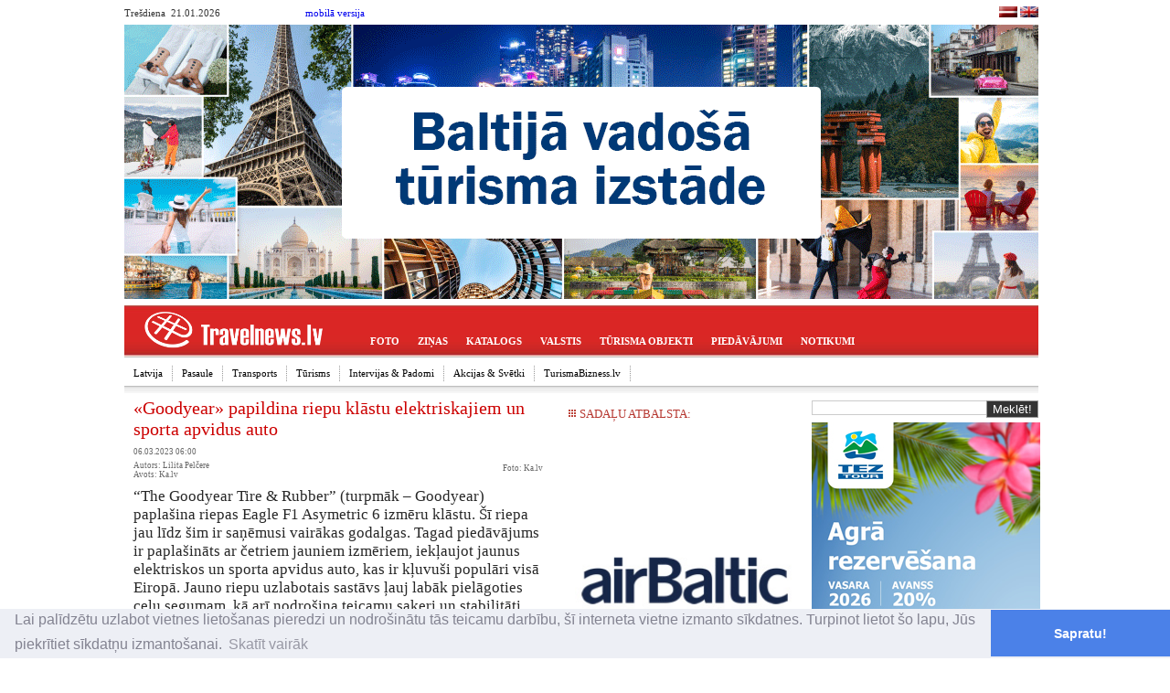

--- FILE ---
content_type: text/html
request_url: http://admin.travelnews.lv/?m_id=18557&i_id=5&pub_id=138104&Goodyear-papildina-riepu-klastu-elektriskajiem-un-sporta-apvidus-auto
body_size: 13160
content:
<!DOCTYPE html>
<html xmlns:fb="http://ogp.me/ns/fb#">
<head>
<script type="text/javascript">
<!--
console.log(screen.width + ' - ekr1');
if (screen.width <= 699) {
	//alert('mobile');
	console.log(screen.width + ' - ekraaaans @');
	    var language='';
	var rid='/?pid=138104';
	var uri='/?m_id=18557&i_id=5&pub_id=138104&Goodyear-papildina-riepu-klastu-elektriskajiem-un-sporta-apvidus-auto';
    var host=location.hostname;

    console.log(host + ' - adrese ++* ' + rid + ' / uri - ' + uri);

    //if(host==='baltictravelnews.com' || host==='www.baltictravelnews.com') document.location = "http://m.baltictravelnews.com" + rid;
	//var test='';
    //else
        document.location = "https://m.travelnews.lv" + rid;/**/

/*function tofull() {

		//$newtime=time()+3600;
		//$oldtime=time()-3600;

	document.cookie="mobileTN1=m.tn.lv; expires =  $oldtime; path=/?pid=88246";
	document.cookie="mobileTN_off=1; expires =  $newtime; path=/";
	}
//*/
}
//-->
</script>
 <title>«Goodyear» papildina riepu klāstu elektriskajiem un sporta apvidus auto |  Auto & Moto,  BalticTravelnews</title>
<meta http-equiv="content-type" content="text/html; charset=UTF-8" >
<base href="http://admin.travelnews.lv/" >
<script type="text/javascript" src="ajax_content/javaskripti.js"></script>
<meta name="robots" content="index,follow" >
<meta name="google-site-verification" content="-VUYwB4mP3ARsyQmytbAOzH_dVEpKMGahNhyj9x0XlA" />
<meta name="verify-v1" content="EdMslbglSSsa2zDiQjySTfyLKkoSY2Y+xUyMJA4j5CE=">
<meta name="y_key" content="6226e4ec4e31e0c8" />




<meta name='yandex-verification' content='71470bf994b09dbc' />
<meta name="msvalidate.01" content="C5CB94DE7675E221A07D55D841BD9691" />

<meta http-equiv="window-target" content="_top" >
<meta name="language" content="lv" >
<meta name="keywords" content="«Goodyear» papildina riepu klāstu elektriskajiem un sporta apvidus auto, riepas, ">
<!--meta name="revisit-after" content="2 days"-->
<meta name="description" content="Auto & Moto: “The Goodyear Tire &amp; Rubber” (turpmāk – Goodyear) paplašina riepas Eagle F1 Asymetric 6 izmēru klāstu. Šī riepa jau līdz šim ir saņēmusi vairākas godalgas...">
<meta http-equiv="imagetoolbar" content="no">
<link rel="alternate" type="application/rss+xml" title="ERTI" href="http://www.travelnews.lv/feed_lv.rss">
<link rel="alternate" type="application/rss+xml" title="Last minute lv" href="http://www.travelnews.lv/feed_lastminute_lv.rss">
<link rel="shortcut icon" href="favicon.ico" >
<link rel="icon" href="animated_favicon1.gif" type="image/gif" >
<meta http-equiv='«Goodyear» papildina riepu klāstu elektriskajiem un sporta apvidus auto |  Auto & Moto,  ' lang="lv" content='«Goodyear» papildina riepu klāstu elektriskajiem un sporta apvidus auto |  Auto & Moto,  ' >
<meta name="title" lang="lv" content='«Goodyear» papildina riepu klāstu elektriskajiem un sporta apvidus auto |  Auto & Moto,  ' >
<meta name="abstract" lang="lv" content='«Goodyear» papildina riepu klāstu elektriskajiem un sporta apvidus auto |  Auto & Moto,  ' >
<meta name="dr:say:category" content="Atpūta, Latvija" /><link href="https://travelnews.lv/?pub_id=138104" rel="canonical" ><meta property="dr:say:title" content="«Goodyear» papildina riepu klāstu elektriskajiem un sporta apvidus auto |  Auto & Moto,  ">
<meta property="dr:say:url" content="admin.travelnews.lv" />

<meta property="fb:page_id" content="158579767485385" />
<script src="http://www.google-analytics.com/ga.js" type="text/javascript"></script>
<script type="text/javascript" src='http://ajax.googleapis.com/ajax/libs/jquery/1.9.1/jquery.min.js'></script>
<script type="text/javascript">
    if (window.navigator.appVersion.match(/Chrome/)) {
        $(function(){ $('object').css('zoom',1); });
    }
</script>

<link href='https://fonts.googleapis.com/css?family=Roboto:400,400italic,500,500italic,700,700italic&subset=latin,cyrillic-ext,latin-ext,cyrillic' rel='stylesheet' type='text/css'>
<link href="/styles/eu_style.css" rel="stylesheet" type="text/css">
<link href="/styles/groups.css" rel="stylesheet" type="text/css">
<!--[if IE]>
<link href="/styles/IE7styles.css" rel="stylesheet" type="text/css">
<![endif]-->
    <!-- Global site tag (gtag.js) - Google Analytics -->
    <script async src="https://www.googletagmanager.com/gtag/js?id=G-TGB1CHD0KV"></script>
    <script>
        window.dataLayer = window.dataLayer || [];
        function gtag(){dataLayer.push(arguments);}
        gtag('js', new Date());

        gtag('config', 'G-TGB1CHD0KV');
    </script>

<script>
  (function(i,s,o,g,r,a,m){i['GoogleAnalyticsObject']=r;i[r]=i[r]||function(){
  (i[r].q=i[r].q||[]).push(arguments)},i[r].l=1*new Date();a=s.createElement(o),
  m=s.getElementsByTagName(o)[0];a.async=1;a.src=g;m.parentNode.insertBefore(a,m)
  })(window,document,'script','//www.google-analytics.com/analytics.js','ga');

  ga('create', 'UA-2739631-1', 'auto');
  ga('require', 'displayfeatures');
  ga('send', 'pageview');
  var trackOutboundLink = function(url) {
   ga('send', 'event', 'outbound', 'click', url, {
     'transport': 'beacon' //,
     //'hitCallback': function(){document.location = url;}
   });
  }
</script>
    <!-- MailerLite Universal -->
    <script>
        (function(w,d,e,u,f,l,n){w[f]=w[f]||function(){(w[f].q=w[f].q||[])
            .push(arguments);},l=d.createElement(e),l.async=1,l.src=u,
            n=d.getElementsByTagName(e)[0],n.parentNode.insertBefore(l,n);})
        (window,document,'script','https://assets.mailerlite.com/js/universal.js','ml');
        ml('account', '472053');
    </script>
    <!-- End MailerLite Universal -->

</head>

<body>
<script>
    window.fbAsyncInit = function() {
        FB.init({
            appId      : '160327547330758',
            xfbml      : true,
            version    : 'v7.0'
        });
        FB.AppEvents.logPageView();
    };

    (function(d, s, id){
        var js, fjs = d.getElementsByTagName(s)[0];
        if (d.getElementById(id)) {return;}
        js = d.createElement(s); js.id = id;
        js.src = "https://connect.facebook.net/en_US/sdk.js";
        fjs.parentNode.insertBefore(js, fjs);
    }(document, 'script', 'facebook-jssdk'));
</script>
<div class="div_bgr">
		<div style="">
		<div class="div_head"><table width="1000" border="0" cellspacing="0" cellpadding="0">
	<tr>
		<td style="height:24px;" valign="middle">
			<table width="100%" border="0" cellspacing="0" cellpadding="0">
			  <tr>
				<td width="198" align="left" valign="middle" class="level0">
				Trešdiena				&nbsp;21.01.2026 </td>
				<td align="left" valign="middle" class="level0">
                <a href="http://m.travelnews.lv">mobilā versija</a>                				  <!--[if IE]>
<A HREF="#"
onClick="this.style.behavior='url(#default#homepage)';
this.setHomePage('http://www.baltictravelnews.com');">
<img src="images/tehn/G_09_s.png" alt="Travelnews = Homepage" height="15" hspace="3" border="0" title="Travelnews = Homepage">
</A>
<![endif]--></td>
				<td align="right" valign="middle" style="padding:0px 0px 0px 0px;"><table  border="0" cellspacing="0" cellpadding="0">
  <tr>
    <td align="right"><a title="TravelNews.lv" href="http://www.TravelNews.lv/?l=lv" class="wrong_input"><img src="images/tehn/ik_flag_lv.jpg" alt="LV" width="20" height="12" hspace="3" border="0" /></a></td>
    <!--td align="right"><a title="TravelNews.lt" href="http://www.TravelNews.lt/?l=lt" class="wrong_input"><img src="images/tehn/ik_flag_lt.jpg" alt="LT" width="20" height="12" hspace="3" border="0" /></a></td>
	<td align="right"><a title="TravelNews.ee" href="http://www.TravelNews.ee/?l=ee" class="wrong_input"><img src="images/tehn/ik_flag_ee.jpg" alt="EE" width="20" height="12" hspace="3" border="0" /></a></td>
    <td align="right"><a title="Europa-tourismus.de"  href="http://www.BalticTravelNews.com/?l=de"  class="wrong_input"><img src="images/tehn/ik_flag_de.jpg" alt="DE" width="20" height="12" hspace="3" border="0" /></a></td>
    <td-- align="right"><a title="Baltictravelnews.com" href="http://www.BalticTravelNews.com/?l=ru" class="wrong_input"><img src="images/tehn/ik_flag_ru.jpg" alt="RU" width="20" height="12" hspace="3" border="0" /></a></td-->
	<td align="right"><a title="Baltictravelnews.com"  href="http://www.BalticTravelNews.com/?l=en"  class="wrong_input"><img src="images/tehn/ik_flag_en.jpg" alt="EN" width="20" height="12" hspace="0" border="0" /></a></td>
    
  </tr>
</table>
</td>
			  </tr>
			</table>
		</tr>
  <tr>
    <td>
<div style="text-align:center;">
		<div style="padding:0px; min-width:0px; min-height:0px; z-index:2"><a target="_blank" href="https://www.balttour.lv/" onClick="ga('send', 'event', 'Banner', 'ClickTN', 'bt1 - 3959'); clix(3959);" ><img alt="" border="0" src="/banners/1000x200/20251222-B26_1000x300_LAT-01.3959.gif" width="1000" height="300" onLoad="ga('send', 'event', 'Banner', 'Show', 'bt1 - 3959');" ></a><div style="height:3px;"></div></div>
</div>
</td>
  </tr>
  <tr>
    <td style="background-image:url(images/tehn/top_menu_bgr.jpg); background-repeat: repeat-x; background-position:top; height:57px; ">
	<div id="top_logo" style="float:left; height:57px;">
	<a style="color:#FFFFFF;" href="http://www.travelnews.lv" target="_self"><img src="images/tehn/head_logo_red_lv.png" alt="travelnews" border="0" /></a>
	</div>
	<div style="float:left; height:34px; padding-top:23px">
<div><div class="top_menu_line"><a href="?m_id=18349&i_id=15" >FOTO</a></div><div class="top_menu_line"><a href="?m_id=18348&i_id=15&i_id=5" >ZIŅAS</a></div><div class="top_menu_line"><a href="?m_id=18351&i_id=15" >KATALOGS</a></div><div class="top_menu_line"><a href="?m_id=18352&i_id=15" >VALSTIS</a></div><div class="top_menu_line"><a href="?m_id=18353&i_id=15" >TŪRISMA OBJEKTI</a></div><div class="top_menu_line"><a href="?m_id=18354&i_id=15&i_id=2&m_id=18216" >PIEDĀVĀJUMI</a></div><div class="top_menu_line"><a href="?m_id=18355&i_id=15" >NOTIKUMI</a></div></div></div></td>
	</tr>
  <tr>
	<td style="background-image:url(images/tehn/top_menu_bgr_2.gif); background-repeat: repeat-x; background-position:top; height:39px; vertical-align: middle; padding-bottom:3px;">
<link href="modules/dynMenuHorizontal/dynMenu.css" rel="stylesheet" type="text/css">
<script src="modules/dynMenuHorizontal/dynMenu.js" type="text/javascript"></script>

<ul id="nav"><li><a href="/?i_id=5&m_id=18240">Latvija</a><ul><li><a href="/?i_id=5&m_id=18252">Latvija</a></li><li><a href="/?i_id=5&m_id=18607">Aizkraukle</a></li><li><a href="/?i_id=5&m_id=18558">Alūksne</a></li><li><a href="/?i_id=5&m_id=18256">Cēsis</a></li><li><a href="/?i_id=5&m_id=18580">Balvi</a></li><li><a href="/?i_id=5&m_id=18609">Bauska</a></li><li><a href="/?i_id=5&m_id=18405">Daugavpils</a></li><li><a href="/?i_id=5&m_id=18616">Dienvidkurzeme</a></li><li><a href="/?i_id=5&m_id=18574">Dobele</a></li><li><a href="/?i_id=5&m_id=18530">Gulbene</a></li><li><a href="/?i_id=5&m_id=18612">Jelgava</a></li><li><a href="/?i_id=5&m_id=18610">Jēkabpils</a></li><li><a href="/?i_id=5&m_id=18254">Jūrmala</a></li><li><a href="/?i_id=5&m_id=18565">Krāslava</a></li><li><a href="/?i_id=5&m_id=18257">Liepāja</a></li><li><a href="/?i_id=5&m_id=18579">Limbaži</a></li><li><a href="/?i_id=5&m_id=18587">Livāni</a></li><li><a href="/?i_id=5&m_id=18619">Ludza</a></li><li><a href="/?i_id=5&m_id=18561">Madona</a></li><li><a href="/?i_id=5&m_id=18617">Ogre</a></li><li><a href="/?i_id=5&m_id=18577">Preiļi</a></li><li><a href="/?i_id=5&m_id=18529">Rēzekne</a></li><li><a href="/?i_id=5&m_id=18253">Rīga</a></li><li><a href="/?i_id=5&m_id=18562">Salaspils</a></li><li><a href="/?i_id=5&m_id=18258">Sigulda</a></li><li><a href="/?i_id=5&m_id=18600">Smiltene</a></li><li><a href="/?i_id=5&m_id=18570">Tukums</a></li><li><a href="/?i_id=5&m_id=18505">Valmiera</a></li><li><a href="/?i_id=5&m_id=18255">Ventspils</a></li></ul></li><li><a href="/?i_id=5&m_id=18310">Pasaule</a><ul><li><a href="/?i_id=5&m_id=18311">Pasaule</a></li><li><a href="/?i_id=5&m_id=18312">Lietuva</a></li><li><a href="/?i_id=5&m_id=18313">Igaunija</a></li><li><a href="/?i_id=5&m_id=18626">Turkish Airlines</a></li></ul></li><li><a href="/?i_id=5&m_id=18244">Transports</a><ul><li><a href="/?i_id=5&m_id=18276">Lidojumi</a></li><li><a href="/?i_id=5&m_id=18279">Kruīzi & Prāmji</a></li><li><a href="/?i_id=5&m_id=18278">Dzelzceļš & Autobuss</a></li><li><a href="/?i_id=5&m_id=18554">Auto</a></li></ul></li><li><a href="/?i_id=5&m_id=18243">Tūrisms</a><ul><li><a href="/?i_id=5&m_id=18273">HoReCa</a></li><li><a href="/?i_id=5&m_id=18542">Aktīvs & Veselīgs</a></li><li><a href="/?i_id=5&m_id=18540">Manta & Drošība</a></li><li><a href="/?i_id=5&m_id=18539">e-Pasaule</a></li><li><a href="/?i_id=5&m_id=18618">Coral Travel Latvia</a></li></ul></li><li><a href="/?i_id=5&m_id=18247">Intervijas & Padomi</a><ul><li><a href="/?i_id=5&m_id=18291">Viedokļi</a></li><li><a href="/?i_id=5&m_id=18288">Intervijas</a></li><li><a href="/?i_id=5&m_id=18628">Paulig PRO</a></li><li><a href="/?i_id=5&m_id=18290">Ceļotāju stāsti</a></li><li><a href="/?i_id=5&m_id=18532">Padomi & Tendences</a></li></ul></li><li><a href="/?i_id=5&m_id=18251">Akcijas & Svētki</a><ul><li><a href="/?i_id=5&m_id=18526">Diena vēsturē</a></li><li><a href="/?i_id=5&m_id=18392">Konkursi</a></li><li><a href="/?i_id=5&m_id=18416">Reklāmraksti</a></li></ul></li><li><a href="/?i_id=5&m_id=18242">TurismaBizness.lv</a><ul><li><a href="/?i_id=5&m_id=18545">Bizness</a></li><li><a href="/?i_id=5&m_id=18548">TN.LV</a></li><li><a href="/?i_id=5&m_id=18549">Pētījumi & Statistik</a></li><li><a href="/?i_id=5&m_id=18611">Zīmola leģenda</a></li><li><a href="/?i_id=5&m_id=18625">Redakcijas ceļojumi</a></li><li><a href="/?i_id=5&m_id=18524">Gada Cilvēks Tūrismā</a></li></ul></li></ul></td>
  </tr>
</table>

	</div>
		<div class="div_main">
		<table width="1002" style="height:100%;" border="0" cellpadding="0" cellspacing="0">
			<div class="line"></div>
                <td height="100%" valign="top">
                <div id="div_main_field">


<table width="100%" border="0" cellspacing="0" cellpadding="0">
  <tr>
    <td valign="top">
	<div style="margin:0 10px 0 10px;">
 <a title="" href="?m_id=&amp;i_id="><span class="small_h1"></span></a><span class="small_h1"></span></span><h1>«Goodyear» papildina riepu klāstu elektriskajiem un sporta apvidus auto</h1><span class="byline" style="margin-top:-5px;">06.03.2023 06:00</span></div>
	
		<div id="text_author">
	<div style="float:right"><p class="byline" style="text-align:right">Foto: Ka.lv</p></div> 	<p class="byline">Autors: Lilita Pelčere<br />Avots: Ka.lv</p></div>
	<div id="text_block">
	
    
	<p>“The Goodyear Tire &amp; Rubber” (turpmāk – Goodyear) paplašina riepas Eagle F1 Asymetric 6 izmēru klāstu. Šī riepa jau līdz šim ir saņēmusi vairākas godalgas. Tagad piedāvājums ir paplašināts ar četriem jauniem izmēriem, iekļaujot jaunus elektriskos un sporta apvidus auto, kas ir kļuvuši populāri visā Eiropā. Jauno riepu uzlabotais sastāvs ļauj labāk pielāgoties ceļu segumam, kā arī nodrošina teicamu saķeri un stabilitāti gan sausā, gan slapjā laikā.</p><p>2023.&nbsp;gada laikā riepas būs pieejamas četros jaunos izmēros, sniedzot iespēju aprīkot tādus populārus automobiļa modeļus kā KIA Sportage, Peugeot 5008 un Tesla Model 3. Goodyear Eagle F1 Asymmetric 6 zemā rites pretestība un augstā slodzes izturība padara to piemērotu mūsdienīgiem apvidus auto un elektriskajiem transportlīdzekļiem. Riepā iekļauta Dry Stability Plus tehnoloģija, kas ļauj labāk pielāgoties ceļa segumam, kā arī nodrošina labāku saķeri un stabilitāti. Tāpat ir veiktas izmaiņas sastāvā, uzlabojot tās veiktspēju slapjā laikā. Elektrisko automobiļu riepas konstrukcijā ir iestrādāts skaņas slāpēšanas materiāls, kas nodrošina ceļa trokšņa samazinājumu pat par vienu decibelu1. &nbsp;</p><p class="byline"><i>Reklāma</i></p><p><a target="_blank" href="https://pauligpro.com/lv?utm_source=TravelNews&utm_medium=display&utm_campaign=LV_PauligPRO_general_FS&utm_content=Banner" onClick="ga('send', 'event', 'Banner', 'ClickTN', 'pauling - 3942'); clix(3942);" ><img alt="" border="0" src="/banners/468x250/20251113_paulingpro_468x468.3942.jpg" width="468" height="468" onLoad="ga('send', 'event', 'Banner', 'Show', 'pauling - 3942');" ></a><div style="height:3px;"></div></p><p>”Eagle F1 Asymmetric 6 klāsts tagad nodrošina augstas kvalitātes riepas lielākajai tirgus daļai. Pieaugošais elektrisko un sporta apvidus automobiļu skaits Eiropā ir mudinājis piedāvāt plašāku izmēru skaitu. Mēs aicinām izmantot Eagle F1 Asymmetric 6 aktuālo piedāvājumu, tādā veidā uzlabojot automobiļa vadāmību un efektivitāti. Vienlaikus patlaban norisinās darbs pie produkta attīstības, lai varētu nodrošināt vēl augstāku kvalitāti,” stāsta Goodyear pārstāve Sonija Lenevī (Sonia Leneveu).</p><p>Jaunie riepu izmēri radīti, iedvesmojoties no pieaugošās elektrisko un sporta apvidus auto popularitātes Eiropā. Kopumā jaunu automobiļu pārdošanas apjomi 2022.&nbsp;gadā samazinājās, tomēr sporta apvidus auto tieši pretēji – pieauga, jo palielinājās šo auto modeļu klāsts. Pērn jaunu sporta apvidus auto pārdošanas apjoms veidoja 43% no kopējā Eiropas tirgus, kas ir par 10% vairāk nekā 2021.&nbsp;gadā2. Savukārt elektroauto 2022.&nbsp;gadā veidoja 12% no kopējā tirgus Eiropā (2021.&nbsp;gadā tie bija 9%)3, un kopumā šajā reģionā tika reģistrēti 1,3 miljoni auto4.</p><p>Pirmajā pārdošanas gadā Eagle F1 Asymmetric 6 uzvarēja vairākos Eiropas riepu testos. Auto žurnāls Auto Motor und Sport to novērtēja ar izcilību, savukārt Auto Bild un Tyre Reviews to ierindoja pirmajā vietā, pārspējot citus jau pārbaudītus zīmolus5.</p><p>“Eagle F1 Asymmertic 6 ir riepa, kas tās sabalansētības, spēcīgas akvaplanēšanas, īsās bremzēšanas distances, precīzas vadāmības un zemas ritas pretestības dēļ nodrošina sniegumu visaugstākajā līmenī,” norāda Auto Bild pārstāvji6.</p><p>Riepas izmērs 235/45R18 98Y XL un 245/40R19 101Y HL jau ir pārdošanā, 225/55R18 102Y XL būs pieejams aprīlī, savukārt 225/55R18 98Y – jūnijā.</p></p>        <div style="float:right; margin:2px 5px 0 10px; width:210px; height:25px;" class="byline">
            <div id="fb-root"></div>
            <script>(function(d, s, id) {
                    var js, fjs = d.getElementsByTagName(s)[0];
                    if (d.getElementById(id)) return;
                    js = d.createElement(s); js.id = id;
                    js.src = "//connect.facebook.net/en_US/all.js#xfbml=1&appId=160327547330758";
                    fjs.parentNode.insertBefore(js, fjs);
                }(document, 'script', 'facebook-jssdk'));</script>
            <fb:like href="http://admin.travelnews.lv/?m_id=18557&i_id=5&pub_id=138104&Goodyear-papildina-riepu-klastu-elektriskajiem-un-sporta-apvidus-auto" send="false" layout="button_count" width="80" show_faces="false" style="float:right"></fb:like>
            
                <script type="text/javascript" src="//www.draugiem.lv/api/api.js"></script>
                <div id="draugiemLike" style="width:100px; float:right"></div>
                <script type="text/javascript">
                    var p = {
                        link:"http://travelnews.lv/?m_id=18557&i_id=5&pub_id=138104&Goodyear-papildina-riepu-klastu-elektriskajiem-un-sporta-apvidus-auto",
                        text:'“The Goodyear Tire &amp; Rubber” (turpmāk – Goodyear) paplašina riepas Eagle F1 Asymetric 6 izmēru klāstu. Šī riepa jau līdz šim ir saņēmusi vairākas godalgas...',
                        name:"travelnews.lv",
                        onAdd:"Paldies, ka novērtēji šo rakstu!"
                    };
                    new DApi.Like(p).append('draugiemLike');
                </script>         </div>
    </div>
        
	<div id="text_block"><p class="byline">
		
	</p></div>
	<div id="text_block"><p class="byline">
	
		
	</p></div>
	      	<!-- info texts -->
	
    
	        <!-- Reklama Beta -->
	<div id="text_block"><p class="byline">
	<a target="_blank" href="https://www.celojumubode.lv/lv/celojumi?atputa=turcija&stars=5" onClick="ga('send', 'event', 'Banner', 'ClickTN', 'celojumubode - 3971'); clix(3971);" ><img alt="" border="0" src="/banners/468x250/20260120_cb20proc3_468x46.3971.jpg" width="468" height="468" onLoad="ga('send', 'event', 'Banner', 'Show', 'celojumubode - 3971');" ></a><div style="height:3px;"></div>		</p></div>
    <div id="text_block"><p class="byline">Par rakstu pārpublicēšanas noteikumiem lūdzam kontaktēties ar Travelnews.lv redakciju.</p></div>
	<div id="text_block" style="padding:0 5px 5px 10px">		<div style="clear:both"></div>
	</div>
	<script src="/lib/jquery-1.4.2.min.js" type="text/javascript"></script>
	<script src="https://ajax.googleapis.com/ajax/libs/jqueryui/1.8/jquery-ui.min.js"></script>
	
	<!-- comments -->
<div class="div_catalog_obj_block" style="width:468px; margin-left:5px; padding:5px">
  <script>
  $(document).ready(function() {
	  $("#text_block a").click(function(event) {
                var href = $(this).attr('href');
				trackOutboundLink(href); //return false;
                //event.preventDefault(); //ja neutam talak uz url
            });
    $("#tabs").tabs();
  });
  </script>
 	<div id="div-comments">
		<div id="tabs">
			<div class="com_menu">
				<ul>
					<li><a href="#com-2"> KOMENTĀRI</a> </li>
					<li><a href="#com-1"> | <img src="/images/tehn/ico_face.jpg" alt="facebook" width="18" height="18" border="0" /></a> </li>
                    
				</ul>
			</div>
			<div class="com_contents clear">
				<div id="com-1"><div class="fb_teksts" title="admin.travelnews.lv/?m_id=18557&i_id=5&pub_id=138104&Goodyear-papildina-riepu-klastu-elektriskajiem-un-sporta-apvidus-auto">
					
                    <div id="fb-root"></div>
						<script>(function(d, s, id) {
                          var js, fjs = d.getElementsByTagName(s)[0];
                          if (d.getElementById(id)) return;
                          js = d.createElement(s); js.id = id;
                          js.src = "//connect.facebook.net/en_US/all.js#xfbml=1&appId=160327547330758";
                          fjs.parentNode.insertBefore(js, fjs);
                        }(document, 'script', 'facebook-jssdk'));</script>
                        
                        <fb:comments href="http://admin.travelnews.lv/?m_id=18557&i_id=5&pub_id=138104&Goodyear-papildina-riepu-klastu-elektriskajiem-un-sporta-apvidus-auto" width="468" num_posts="7"></fb:comments>
                    
                   
                    
                  		</div>
				</div>
                <div id="com-2">
					<div id="text_block"><h2> KOMENTĀRI <span class="byline">Pagaidām vēl neviens komentārs nav saņemts!</span></h2></div>
<form  name="post_comments" action="?view=comm&m_id=10&i_id=5" method="post" >
<div id="text_block"><p>(vārds)			    <input name="comm_name" type="text" id="comm_name" class="form" size="20" maxlength="50" value=""> Ieraksti rezultātu				<input name="skaits" type="text" onfocus="this.value=''" value="6+8=" size="5" maxlength="5" class="form" >
				<input name="ir" type="hidden" value="14" >
		       </p></div>	
<div id="text_block"><p><textarea style="width:468px;" name="comm" cols="56" rows="4" class="form" id="comm"></textarea></p>
<p class="byline">Jūsu ieraksts (ieraksti, kas neatbilst morāles normām, tiks dzēsti) </p></div>
<div id="text_block"><p><input class="form_btn" name="add"  type="submit" id="add" value="Pievienot!">			  

		<input name="view_comments" type="hidden" id="view_comments" value="Skatīt .." disabled></p></div>
			
		
		<input name="blocked" type="hidden" value="0" >
		<input name="c_type" type="hidden" value="1" >
		<input name="c_a" type="hidden" value="5" >
		<input name="c_b" type="hidden" value="10" >
		<input name="c_c" type="hidden" value="138104" >
		<input name="comm_title" type="hidden" value="«Goodyear» papildina riepu klāstu elektriskajiem un sporta apvidus auto" >
		
		</form>
  				</div>
				
			</div>
		</div>
	</div>
</div> 
	
	
	
	
	<div id="text_block"><p  class="top_titles"><a href="?view=search_result&amp;search_clause=riepas">riepas</a> </p>
	<!-- valstu manigo pieshirana -->
		
	</div>
			 
	</td>
    <td valign="top" style="padding-top:7px;">

	<!-- adv fields start here -->
	<div id="div_main_right_title"><img border="0" src="/images/tehn/bullets_title.gif" alt="" width="10" height="10" /> SADAļU ATBALSTA:</div><div class="text_adv_katal" style="margin-top:5px; border:none"><a style="text-decoration:none;" target="_blank" href="http://www.airbaltic.com/lv/galamerki?map=closed&flying_from=RIX&labels=label_sun_and_sea&country=LV&utm_source=travelaudience&utm_medium=banner&utm_term=&utm_content=&utm_campaign=travelretarg&sref=BTB" title="" onclick="ga('send', 'event', 'Sponsor', 'Click', 'www.airbaltic.com/lv/galamerki?map=closed&flying_from=RIX&labels=label_sun_and_sea&country=LV&utm_source=travelaudience&utm_medium=banner&utm_term=&utm_content=&utm_campaign=travelretarg&sref=BTB']);"  rel="nofollow" ><img src="../images/tehn/heads_spec/2024_lv_airbaltic_logo.jpg" alt="" title="" border="0" width="100%"></a></div>				
				<br/>&nbsp;<br/> 	<div>
	    <script language="JavaScript" type="text/JavaScript">
    <!--
    function MM_openBrWindow(theURL,winName,features) { //v2.0
      window.open(theURL,winName,features);
    }
    //-->
    </script>
<!--- valsts reklama -->
<div id="div_main_right_title"><img border="0" alt="" src="/images/tehn/bullets_title.gif" width="10" height="10" /> Ceļojumu un atpūtas piedāvājumi:</div> <div class="div_lastminute_all_txt2" style="border: #ccc 1px solid;">
 	 <div style="padding:5px;"><a rel="nofollow" href="http://republikaslaukumaklinika.lv/pakalpojumi/ultrasonografija/ultrasonografija-vederam/" target="_blank" style="text-decoration:none"  onClick="ga('send', 'event', 'piedāvājumi', 'ClickTN', 'Republikas laukuma klīnika');" ><h1 title="Ultrasonogrāfija vēderam Republikas laukuma klīnika" style="font-size:110%;">Ultrasonogrāfija vēderam</h1><b>Republikas laukuma klīnika</b></a></div>

         <a rel="nofollow" href="http://republikaslaukumaklinika.lv/pakalpojumi/ultrasonografija/ultrasonografija-vederam/" target="_blank" style="text-decoration:none"  onClick="ga('send', 'event', 'piedāvājumi', 'ClickTN', 'Republikas laukuma klīnika');" ><img title="Ultrasonogrāfija vēderam Republikas laukuma klīnika" src="images/lastminute/l_103419Specialisti2.jpg" alt="Ultrasonogrāfija vēderam Republikas laukuma klīnika" border="0" width="100%"  onLoad="ga('send', 'event', 'piedāvājumi', 'Show', 'Republikas laukuma klīnika');"  /></a>      <div  style="padding:5px;">
            Ultrasonogrāfija vēderam  ir viena no visplašāk izmantotajām diagnostikas metodēm mūsdienu medicīnā. | <a rel="nofollow" href="http://republikaslaukumaklinika.lv/pakalpojumi/ultrasonografija/ultrasonografija-vederam/" target="_blank" style="text-decoration:none"  onClick="ga('send', 'event', 'piedāvājumi', 'ClickTN', 'Republikas laukuma klīnika');" ><span style=''>Skatīt vairāk</span></a>            </div>
     
     <div style="margin-top:2px; background-color:#EEE; border-top:#ccc dashed 1px;  padding:0 2px 0 2px; font-size:11px; line-height:28px; overflow:hidden;">
             </div>
</div> <div class="div_lastminute_all_txt2" style="border: #ccc 1px solid;">
 	 <div style="padding:5px;"><a rel="nofollow" href="http://www.itaka.lv/atputas-celojumi/griekija/halkidiki/hotel-alkion,HBX146318.html" target="_blank" style="text-decoration:none"  onClick="ga('send', 'event', 'piedāvājumi', 'ClickTN', 'Itaka Latvia');" ><h1 title="Grieķija - Halkidiki! Cena no 379 eur! Itaka Latvia" style="font-size:110%;">Grieķija - Halkidiki! Cena no 379 eur!</h1><b>Itaka Latvia</b></a></div>

         <a rel="nofollow" href="http://www.itaka.lv/atputas-celojumi/griekija/halkidiki/hotel-alkion,HBX146318.html" target="_blank" style="text-decoration:none"  onClick="ga('send', 'event', 'piedāvājumi', 'ClickTN', 'Itaka Latvia');" ><img title="Grieķija - Halkidiki! Cena no 379 eur! Itaka Latvia" src="images/lastminute/l_104538Griekija.png" alt="Grieķija - Halkidiki! Cena no 379 eur! Itaka Latvia" border="0" width="100%"  onLoad="ga('send', 'event', 'piedāvājumi', 'Show', 'Itaka Latvia');"  /></a>      <div  style="padding:5px;">
             | <a rel="nofollow" href="http://www.itaka.lv/atputas-celojumi/griekija/halkidiki/hotel-alkion,HBX146318.html" target="_blank" style="text-decoration:none"  onClick="ga('send', 'event', 'piedāvājumi', 'ClickTN', 'Itaka Latvia');" ><span style=''>Skatīt vairāk</span></a>            </div>
     
     <div style="margin-top:2px; background-color:#EEE; border-top:#ccc dashed 1px;  padding:0 2px 0 2px; font-size:11px; line-height:28px; overflow:hidden;">
        no 379 EUR      </div>
</div> <div class="div_lastminute_all_txt2" style="border: #ccc 1px solid;">
 	 <div style="padding:5px;"><a rel="nofollow" href="http://www.visitdaugavpils.lv/turisma-objekts/jaunsventes-muizas-parks/" target="_blank" style="text-decoration:none"  onClick="ga('send', 'event', 'piedāvājumi', 'ClickTN', 'Augšdaugavas novada Tūrisma nodaļa');" ><h1 title="Jaunsventes muižas parks Augšdaugavas novada Tūrisma nodaļa" style="font-size:110%;">Jaunsventes muižas parks</h1><b>Augšdaugavas novada Tūrisma nodaļa</b></a></div>

         <a rel="nofollow" href="http://www.visitdaugavpils.lv/turisma-objekts/jaunsventes-muizas-parks/" target="_blank" style="text-decoration:none"  onClick="ga('send', 'event', 'piedāvājumi', 'ClickTN', 'Augšdaugavas novada Tūrisma nodaļa');" ><img title="Jaunsventes muižas parks Augšdaugavas novada Tūrisma nodaļa" src="images/lastminute/l_104661121328008_3298762580221577_4822860557645548378_o.jpg" alt="Jaunsventes muižas parks Augšdaugavas novada Tūrisma nodaļa" border="0" width="100%"  onLoad="ga('send', 'event', 'piedāvājumi', 'Show', 'Augšdaugavas novada Tūrisma nodaļa');"  /></a>      <div  style="padding:5px;">
            Jaunsventes muižas parks veidots 19. gadsimta beigās. Parka platība 5,22  ha un tajā aug 27 dažādas koku sugas. | <a rel="nofollow" href="http://www.visitdaugavpils.lv/turisma-objekts/jaunsventes-muizas-parks/" target="_blank" style="text-decoration:none"  onClick="ga('send', 'event', 'piedāvājumi', 'ClickTN', 'Augšdaugavas novada Tūrisma nodaļa');" ><span style=''>Skatīt vairāk</span></a>            </div>
     
     <div style="margin-top:2px; background-color:#EEE; border-top:#ccc dashed 1px;  padding:0 2px 0 2px; font-size:11px; line-height:28px; overflow:hidden;">
             </div>
</div> <div class="div_lastminute_all_txt2" style="border: #ccc 1px solid;">
 	 <div style="padding:5px;"><a rel="nofollow" href="http://www.visitdaugavpils.lv/turisma-objekts/liksnas-muizas-parks-liksnas-takas/" target="_blank" style="text-decoration:none"  onClick="ga('send', 'event', 'piedāvājumi', 'ClickTN', 'Augšdaugavas novada Tūrisma nodaļa');" ><h1 title="Līksnas muižas parks (Līksnas takas) Augšdaugavas novada Tūrisma nodaļa" style="font-size:110%;">Līksnas muižas parks (Līksnas takas)</h1><b>Augšdaugavas novada Tūrisma nodaļa</b></a></div>

         <a rel="nofollow" href="http://www.visitdaugavpils.lv/turisma-objekts/liksnas-muizas-parks-liksnas-takas/" target="_blank" style="text-decoration:none"  onClick="ga('send', 'event', 'piedāvājumi', 'ClickTN', 'Augšdaugavas novada Tūrisma nodaļa');" ><img title="Līksnas muižas parks (Līksnas takas) Augšdaugavas novada Tūrisma nodaļa" src="images/lastminute/l_104657DSC_3710.jpg" alt="Līksnas muižas parks (Līksnas takas) Augšdaugavas novada Tūrisma nodaļa" border="0" width="100%"  onLoad="ga('send', 'event', 'piedāvājumi', 'Show', 'Augšdaugavas novada Tūrisma nodaļa');"  /></a>      <div  style="padding:5px;">
            1999. gadā Līksnas parka teritorijā pagasta ļaudis izveidoja atpūtas taku, kura katru gadu tiek paplašināta. | <a rel="nofollow" href="http://www.visitdaugavpils.lv/turisma-objekts/liksnas-muizas-parks-liksnas-takas/" target="_blank" style="text-decoration:none"  onClick="ga('send', 'event', 'piedāvājumi', 'ClickTN', 'Augšdaugavas novada Tūrisma nodaļa');" ><span style=''>Skatīt vairāk</span></a>            </div>
     
     <div style="margin-top:2px; background-color:#EEE; border-top:#ccc dashed 1px;  padding:0 2px 0 2px; font-size:11px; line-height:28px; overflow:hidden;">
             </div>
</div>	</div>
    <div class="text_adv_katal"><!-- google -->
	<center>



    <script async src="https://pagead2.googlesyndication.com/pagead/js/adsbygoogle.js"></script>
    <ins class="adsbygoogle"
         style="display:inline-block;width:200px;height:200px"
         data-ad-client="ca-pub-5921660845500821"
         data-ad-slot="5545080875"></ins>
    <script>
        (adsbygoogle = window.adsbygoogle || []).push({});
    </script>
</center>
	</div>
    	
	<div>
	
<table width="95%" border="0" cellpadding="0" cellspacing="0"></table>
<div id="div_main_right_title"><img border="0" src="/images/tehn/bullets_title.gif" alt="" width="10" height="10" /> KOMENTĀRI</div><div class="text_adv_katal">
<p> <a class="top_titles"  href="/?pub_id=152780">
	Visbīstamākie ir tie, kas nedomā ne ar vienu kroku! Domātāji izmira ar žiguļiem un vasarenēm ziemā?	</a><p> <a class="top_titles"  href="/?o2091">Labdien!
Kartē nekorekta V. Pankova darbnīcas atrašanās vieta.</a><p> <a class="top_titles"  href="/?pub_id=153329">
	Vispār jau uz Ukrainu kara laikā ceļot neiesaka...	</a><p> <a class="top_titles"  href="/?pub_id=153177">
	Bet kā nopoirkt biļeti no Valmieras uz Cēsīm, ta i neesmu atradis	</a><p> <a class="top_titles"  href="/?pub_id=153098">
	Nabaga bulgāri,viņi vēl nezin kādā pakaļā nonāks viņu ekonomika geiro zonā...	</a></div>
 </div></div>
    <!-- catalogue fields  1 -->
	<div>
<div class="div_main_right_title"><img border="0" src="/images/tehn/bullets_title.gif" alt="" width="10" height="10" /> Uzņēmumi</div>			<div id="text_adv_katal">
		  <p>
		  <a style="text-decoration:none;" rel="nofollow" target="_blank"  href="http://admin.travelnews.lv/lib/xyz.php?id=myavis.lv" title="123"><img border="0" src="/images/Katalogs_logo/446_avis.png" alt="" /><br /><b>Avis</b></a>, <span class="byline"><br> Jaunmoku iela 34, LV-1046, Rīga, Latvija<br>+371 27072420</span></p>
					</div>
		   	</div>	
		</td>
  </tr>
</table>


 
</div>
<div id="div_main_right">
	<div id="div_main_right_block" style="border:none;"><form method="post" name="search_form" action="?view=search_result" class="skin" >
<div style="float:left; width:150px;"><input name="search_clause" type="text" class="form" size="30" maxlength="20"></div>
<div style="float:right;">
<input class="form_btn" name="submit" type="submit" value="Meklēt!">
</div>
<div style=" clear:both;"></div>
</form></div>
	<!--div id="div_main_right_title"><img heihgt="10" width="10" border="0" src="/images/tehn/bullets_title.gif" alt="" /> PARTNERU PIEDĀVĀJUMI</div>
	<div id="div_main_right_block"></div-->
	 	<!-- GAMMA -->

	<!--script language="JavaScript" type="text/javascript" src="http://inectar.lv/kk.php?bb=296&amp;kas=320"></script>
	<script language="JavaScript" type="text/javascript" src="http://inectar.lv/kk.php?bb=297&amp;kas=320"></script-->

			<a target="_blank" href="http://www.teztour.lv/" onClick="ga('send', 'event', 'Banner', 'ClickTN', 'TezTour - 3957'); clix(3957);" ><img alt="" border="0" src="/banners/250x500/20251215_tez_20proc_250x444.3957.jpg" width="250" height="444" onLoad="ga('send', 'event', 'Banner', 'Show', 'TezTour - 3957');" ></a><div style="height:3px;"></div><div id="div_main_right_title"><img  border="0" src="/images/tehn/bullets_title.gif" alt="" width="10" height="10" /><div style="float:right;width:75px;"><a href="http://www.travelnews.lv/lib/xyz.php?id=www.teztour.lv" target="_blank" title="TezTour lastminute - pēdējais brīdis"><img  src="/images/tehn/ik_teztour.jpg" alt="Tez Tour" title="Tez Tour ceļojumu piedāvājumi" width="74" height="18" hspace="3" border="0" /></a></div> NEDĒĻAS LASĪTĀKAIS</div><div class="text_adv_katal"><p><a title="Aivars Mackevičs: 10 īsas atziņas par Xpeng G6 AWD Performance" class="top_titles" href="/index.php?m_id=18557&amp;i_id=5&amp;pub_id=152394">Aivars Mackevičs: 10 īsas atziņas par Xpeng G6 AWD Performance</a></p><p><a title="Pat jaunāki auto var būt riskanti – pētījumā atklāts, ka piecus gadus veci spēkrati Latvijā vidēji ir «attīti» par 80 000 km" class="top_titles" href="/index.php?m_id=18557&amp;i_id=5&amp;pub_id=152681">Pat jaunāki auto var būt riskanti – pētījumā atklāts, ka piecus gadus veci spēkrati Latvijā vidēji ir «attīti» par 80 000 km</a></p><p><a title="BMW prezentē jaunu F sērijas piedzīvojumu motociklu BMW MOTORRAD F 450 GS " class="top_titles" href="/index.php?m_id=18557&amp;i_id=5&amp;pub_id=152435">BMW prezentē jaunu F sērijas piedzīvojumu motociklu BMW MOTORRAD F 450 GS </a></p><p><a title="Bezceļu testā piedalās 5 ļoti atšķirīgi 4x4 automobiļi un «Latvijas Gada auto 2026» pretendenti " class="top_titles" href="/index.php?m_id=18557&amp;i_id=5&amp;pub_id=152507">Bezceļu testā piedalās 5 ļoti atšķirīgi 4x4 automobiļi un «Latvijas Gada auto 2026» pretendenti </a></p><p><a title="2026. gada Kia Sportage jaunākajos IIHS drošības testos ieguvis augstāko vērtējumu –2025 TOP SAFETY PICK+" class="top_titles" href="/index.php?m_id=18557&amp;i_id=5&amp;pub_id=152556">2026. gada Kia Sportage jaunākajos IIHS drošības testos ieguvis augstāko vērtējumu –2025 TOP SAFETY PICK+</a></p><p><a title="Tikšķoša laika bumba: auto no dabas katastrofu vietām" class="top_titles" href="/index.php?m_id=18557&amp;i_id=5&amp;pub_id=152339">Tikšķoša laika bumba: auto no dabas katastrofu vietām</a></p></div>
 <!-- Gamma 2  --><a target="_blank" href="https://www.europcar.lv" onClick="ga('send', 'event', 'Banner', 'ClickTN', 'europcar - 3685'); clix(3685);" ><img alt="" border="0" src="/banners/250x500/20220728_LV_europcar_1_250x500.3685.jpg" width="250" height="500" onLoad="ga('send', 'event', 'Banner', 'Show', 'europcar - 3685');" ></a><div style="height:3px;"></div><div id="div_main_right_title"><img border="0" src="/images/tehn/bullets_title.gif" alt="" width="10" height="10" /> Populārakie piedāvājumi</div><div class="text_adv_katal"><a target="_blank" class="top_titles"  href="http://www.trakai-visit.lt/lv/naujienos/publikacija-traku-regiona-garsu-krasas/" title="2026-01-20"  onClick="ga('send', 'event', 'piedāvājumi mob', 'ClickTN', 'Trakai TIC');" ><p><span></span> Trakai TIC: <b>Publikācija “TRAĶU REĢIONA GARŠU KRĀSAS”</b></p></a><a target="_blank" class="top_titles"  href="http://www.trakai-visit.lt/lv/naujienos/10-interesanti-objekti-ko-verts-apskatit-trakos/" title="2026-01-21"  onClick="ga('send', 'event', 'piedāvājumi mob', 'ClickTN', 'Trakai TIC');" ><p><span></span> Trakai TIC: <b>10 interesanti objekti, ko vērts apskatīt </b></p></a><a target="_blank" class="top_titles"  href="http://republikaslaukumaklinika.lv/blogs/nogurms/" title="2026-01-21"  onClick="ga('send', 'event', 'piedāvājumi mob', 'ClickTN', 'Republikas laukuma klīnika');" ><p><span></span> Republikas laukuma klīnika: <b>Nogurums – simptoms, nevis diagnoze</b></p></a><a target="_blank" class="top_titles"  href="http://republikaslaukumaklinika.lv/pakalpojumi/ginekologs/" title="2026-01-18"  onClick="ga('send', 'event', 'piedāvājumi mob', 'ClickTN', 'Republikas laukuma klīnika');" ><p><span></span> Republikas laukuma klīnika: <b>Ginekologs - sieviešu veselības uzraugs</b></p></a><a target="_blank" class="top_titles"  href="http://republikaslaukumaklinika.lv/pakalpojumi/ultrasonografija/ultrasonografija-vederam/" title="2026-01-21"  onClick="ga('send', 'event', 'piedāvājumi mob', 'ClickTN', 'Republikas laukuma klīnika');" ><p><span></span> Republikas laukuma klīnika: <b>Ultrasonogrāfija vēderam</b></p></a><a target="_blank" class="top_titles"  href="http://republikaslaukumaklinika.lv/pakalpojumi/miega-apnoja/" title="2026-01-19"  onClick="ga('send', 'event', 'piedāvājumi mob', 'ClickTN', 'Republikas laukuma klīnika');" ><p><span></span> Republikas laukuma klīnika: <b>Miegains pie stūres pēc darba?</b></p></a></div><!-- Gamma 3  --><img  height="10" width="1" src="/spacer.gif">
<table width="180"  border="0" cellpadding="0" cellspacing="0">
  <tr>
    <td height="100%" align="center" valign="top">
	
	<a target="_blank" href="https://www.balttour.lv/" onClick="ga('send', 'event', 'Banner', 'ClickTN', 'bt1 - 3961'); clix(3961);" ><img alt="" border="0" src="/banners/250x500/20251222-B26_250x500_LAT-02.3961.gif" width="250" height="500" onLoad="ga('send', 'event', 'Banner', 'Show', 'bt1 - 3961');" ></a><div style="height:3px;"></div>	</td>
  </tr>
</table><div id="div_main_right_title"><img border="0" src="/images/tehn/bullets_title.gif" alt="" width="10" height="10" /> APMEKLĒTĀKIE UZŅĒMUMI</div><div class="text_adv_katal"><a target="_blank" class="top_titles"  href="http://www.travelnews.lv/catalog.php?u993513fl1-Jekabpils-novada-TIC" title="Jēkabpils novada TIC"><p><span>1</span> Jēkabpils novada TIC</p></a><a target="_blank" class="top_titles"  href="http://www.travelnews.lv/catalog.php?u993272fl1-Daugavpils-Marka-Rotko-makslas-centrs-seminaru-telpas" title="Daugavpils Marka Rotko mākslas centrs semināru telpas"><p><span>2</span> Daugavpils Marka Rotko mākslas centrs semināru telpas</p></a><a target="_blank" class="top_titles"  href="http://www.travelnews.lv/catalog.php?u993519fl1-Itaka-Latvia" title="Itaka Latvia"><p><span>3</span> Itaka Latvia</p></a><a target="_blank" class="top_titles"  href="http://www.travelnews.lv/catalog.php?u993494fl1-Balvu-TIC" title="Balvu TIC"><p><span>4</span> Balvu TIC</p></a><a target="_blank" class="top_titles"  href="http://www.travelnews.lv/catalog.php?u993293fl1-Bellevue-Park-Hotel-Riga" title="Bellevue Park Hotel Riga"><p><span>5</span> Bellevue Park Hotel Riga</p></a><a target="_blank" class="top_titles"  href="http://www.travelnews.lv/catalog.php?u1013fl1-Nikos-Travel" title="Nikos Travel"><p><span>6</span> Nikos Travel</p></a><a target="_blank" class="top_titles"  href="http://www.travelnews.lv/catalog.php?u993429fl1-Tukuma-TIC" title="Tukuma TIC"><p><span>7</span> Tukuma TIC</p></a><a target="_blank" class="top_titles"  href="http://www.travelnews.lv/catalog.php?u993512fl1-Burzujs" title="Buržujs"><p><span>8</span> Buržujs</p></a><a target="_blank" class="top_titles"  href="http://www.travelnews.lv/catalog.php?u993402fl1-Motormuzejs" title="Motormuzejs"><p><span>9</span> Motormuzejs</p></a><a target="_blank" class="top_titles"  href="http://www.travelnews.lv/catalog.php?u1500fl1-Birstono-TIC" title="Birštono TIC"><p><span>10</span> Birštono TIC</p></a></div><!-- Gamma 4  --><img  height="10" width="1" src="/spacer.gif">
<table width="180"  border="0" cellpadding="0" cellspacing="0">
  <tr>
    <td height="100%" align="center" valign="top">
	
	<a target="_blank" href="https://pauligpro.com/lv?utm_source=TravelNews&utm_medium=display&utm_campaign=LV_PauligPRO_general_FS&utm_content=Banner" onClick="ga('send', 'event', 'Banner', 'ClickTN', 'pauling - 3943'); clix(3943);" ><img alt="" border="0" src="/banners/250x500/20251113_paulingpro_250x500.3943.jpg" width="250" height="500" onLoad="ga('send', 'event', 'Banner', 'Show', 'pauling - 3943');" ></a><div style="height:3px;"></div>	</td>
  </tr>
</table><div id="div_main_right_title"><img  border="0" src="/images/tehn/bullets_title.gif" alt="" width="10" height="10" /> Baltijas tūrisma objekti</div><div class="text_adv_katal"><a target="_blank" class="top_titles"  href="http://www.travelnews.lv/?o2392fl1-Mola-muizas-apbuve" title="Mola muižas apbūve"><p> Mola muižas apbūve</p></a><a target="_blank" class="top_titles"  href="http://www.travelnews.lv/?o2421fl1-Preilu-Romas-katolu-baznica" title="Preiļu Romas katoļu baznīca"><p> Preiļu Romas katoļu baznīca</p></a><a target="_blank" class="top_titles"  href="http://www.travelnews.lv/?o2328fl1-Ilukstes-luteranu-baznica" title="Ilūkstes luterāņu baznīca"><p> Ilūkstes luterāņu baznīca</p></a><a target="_blank" class="top_titles"  href="http://www.travelnews.lv/?o2361fl1-Lauceses-katolu-baznica" title="Lauceses katoļu baznīca"><p> Lauceses katoļu baznīca</p></a><a target="_blank" class="top_titles"  href="http://www.travelnews.lv/?o2129fl1-Kazicu-Bikakmens" title="Kazicu Bikakmens"><p> Kazicu Bikakmens</p></a><a target="_blank" class="top_titles"  href="http://www.travelnews.lv/?o2081fl1-PCernavska-keramikas-maja" title="P.Čerņavska ķeramikas māja"><p> P.Čerņavska ķeramikas māja</p></a><a target="_blank" class="top_titles"  href="http://www.travelnews.lv/?o2064fl1-Janis-Lubka" title="Jānis Lubka"><p> Jānis Lubka</p></a><a target="_blank" class="top_titles"  href="http://www.travelnews.lv/?o2138fl1-Malnavas-muizas-parks" title="Malnavas muižas parks"><p> Malnavas muižas parks</p></a><a target="_blank" class="top_titles"  href="http://www.travelnews.lv/?o2268fl1-Berzgales-baznica" title="Bērzgales baznīca"><p> Bērzgales baznīca</p></a><a target="_blank" class="top_titles"  href="http://www.travelnews.lv/?o2119fl1-Daugavas-akmens" title="Daugavas akmens"><p> Daugavas akmens</p></a></div><!-- Gamma 5  --><img  height="10" width="1" src="/spacer.gif">
<table width="180"  border="0" cellpadding="0" cellspacing="0">
  <tr>
    <td height="100%" align="center" valign="top">
	
		</td>
  </tr>
</table>			
</div><div style=" clear:both;"></div>
<div></div>
<div style="clear:both" ><!--script src="advert.js" type="text/javascript"></script-->
<table cellpadding="0" cellspacing="0" border="0">
  <tr>
  <td>
	<p class="izv">


<!-- webstatistika -->

<!--Google-->


</td>
  <td align="center" valign="bottom" class="creditline"></td>
  </tr>


  </table>

<a name="bottom"></a>
<div style=" background:#787878; height:3px; margin-top:5px;"></div>
<table width="100%" border="0" cellpadding="0" cellspacing="0">
  <!--DWLayoutTable-->
      <tr>
        <td align="center" valign="middle"  ><a  href="?m_id=48&amp;i_id=11">Par mums / about us</a> | <a  href="?m_id=18584&amp;i_id=11">Ētikas kodekss</a> | <a  href="?m_id=18442&amp;i_id=11">Reklāma un Sadarbība</a> | <a  href="?m_id=208&amp;i_id=11">Kontakti</a> | <a  href="?m_id=18128&amp;i_id=11">Autortiesības</a> | <a target="_new" href="http://www.baltictravelnews.com/partners">Partneriem</a>  </td>
      </tr>
      <tr>
        <td></td>
      </tr>
      <tr>
        <td align="center" valign="top" class="creditline" ><a href="http://www.eiropa.lv" target="_self" class="creditline" >All rights reserved &copy; 2002 - 2026 BalticTravelnews.com</a>
		| <a target="new" href="http://goto.lv" class="creditline style1">Design &amp; maintenance &copy; 2000
		- 2026 1st-studio.com</a></p>          
        </td>
      </tr>
      <tr>
        <td align="center" valign="top"><!--DWLayoutEmptyCell-->&nbsp;</td>
      </tr>
</table>


<link rel="stylesheet" type="text/css" href="//cdnjs.cloudflare.com/ajax/libs/cookieconsent2/3.0.3/cookieconsent.min.css" />
<script src="//cdnjs.cloudflare.com/ajax/libs/cookieconsent2/3.0.3/cookieconsent.min.js"></script>
<script>
    window.addEventListener("load", function(){
        window.cookieconsent.initialise({
            "palette": {
                "popup": {
                    "background": "#edeff5",
                    "text": "#838391"
                },
                "button": {
                    "background": "#4b81e8"
                }
            },
            "theme": "edgeless",
            "content": {
                "message": "Lai palīdzētu uzlabot vietnes lietošanas pieredzi un nodrošinātu tās teicamu darbību, šī interneta vietne izmanto sīkdatnes. Turpinot lietot šo lapu, Jūs piekrītiet sīkdatņu izmantošanai.",
                "dismiss": "Sapratu!",
                "link": "Skatīt vairāk",
                "href": "/?m_id=18578&i_id=11"
            }
        })});
</script></div>	
</td>
                </tr>
                </table>
		</div>
	</div>
</div>
<div style="float:left;"><img width="1" height="5" src="spacer.gif" alt="">
</div>

<!--script type="text/javascript" src="ieupdate.js"></script-->
<!-- Analyics z-note.com -- 
<script type="text/javascript">
var pkBaseURL = (("https:" == document.location.protocol) ? "https://z-note.com/analytics/" : "http://z-note.com/analytics/");
document.write(unescape("%3Cscript src='" + pkBaseURL + "piwik.js' type='text/javascript'%3E%3C/script%3E"));
</script><script type="text/javascript">
try {
var piwikTracker = Piwik.getTracker(pkBaseURL + "piwik.php", 1);
piwikTracker.trackPageView();
piwikTracker.enableLinkTracking();
} catch( err ) {}
</script><noscript><p><img src="http://z-note.com/analytics/piwik.php?idsite=1" style="border:0" alt="" /></p></noscript>
<!-- End Analyics Tracking Code -->
</body>
</html>
<div style="display:none">Total Timed::0.59544492sec.</div>


--- FILE ---
content_type: text/html; charset=utf-8
request_url: https://www.google.com/recaptcha/api2/aframe
body_size: 268
content:
<!DOCTYPE HTML><html><head><meta http-equiv="content-type" content="text/html; charset=UTF-8"></head><body><script nonce="4juI_yiHZRJmoD9MZDpj3Q">/** Anti-fraud and anti-abuse applications only. See google.com/recaptcha */ try{var clients={'sodar':'https://pagead2.googlesyndication.com/pagead/sodar?'};window.addEventListener("message",function(a){try{if(a.source===window.parent){var b=JSON.parse(a.data);var c=clients[b['id']];if(c){var d=document.createElement('img');d.src=c+b['params']+'&rc='+(localStorage.getItem("rc::a")?sessionStorage.getItem("rc::b"):"");window.document.body.appendChild(d);sessionStorage.setItem("rc::e",parseInt(sessionStorage.getItem("rc::e")||0)+1);localStorage.setItem("rc::h",'1769008702410');}}}catch(b){}});window.parent.postMessage("_grecaptcha_ready", "*");}catch(b){}</script></body></html>